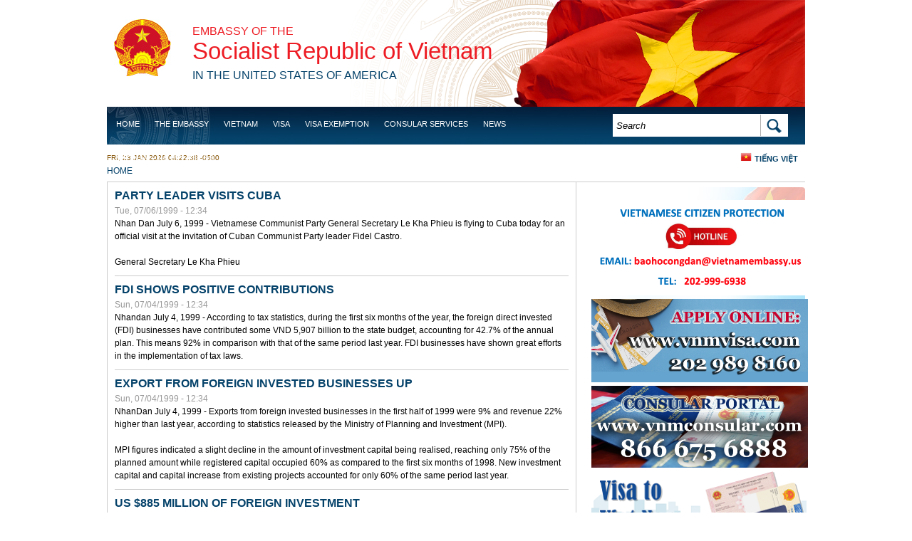

--- FILE ---
content_type: text/html; charset=utf-8
request_url: https://vietnamembassy-usa.org/news/2011/09/frho.html?page=254
body_size: 18724
content:
<!DOCTYPE html PUBLIC "-//W3C//DTD XHTML+RDFa 1.0//EN"
  "http://www.w3.org/MarkUp/DTD/xhtml-rdfa-1.dtd">
<html xmlns="http://www.w3.org/1999/xhtml" xml:lang="en" version="XHTML+RDFa 1.0" dir="ltr"
  xmlns:content="http://purl.org/rss/1.0/modules/content/"
  xmlns:dc="http://purl.org/dc/terms/"
  xmlns:foaf="http://xmlns.com/foaf/0.1/"
  xmlns:og="http://ogp.me/ns#"
  xmlns:rdfs="http://www.w3.org/2000/01/rdf-schema#"
  xmlns:sioc="http://rdfs.org/sioc/ns#"
  xmlns:sioct="http://rdfs.org/sioc/types#"
  xmlns:skos="http://www.w3.org/2004/02/skos/core#"
  xmlns:xsd="http://www.w3.org/2001/XMLSchema#">

<head profile="http://www.w3.org/1999/xhtml/vocab">
  <meta http-equiv="Content-Type" content="text/html; charset=utf-8" />
<meta name="Generator" content="Drupal 7 (http://drupal.org)" />
<link rel="shortcut icon" href="https://vietnamembassy-usa.org/sites/default/files/favicon.ico" type="image/vnd.microsoft.icon" />
  <title>News | Embassy of the Socialist Republic of Vietnam in the United States</title>
  <style type="text/css" media="all">
@import url("https://vietnamembassy-usa.org/modules/system/system.base.css?szllie");
@import url("https://vietnamembassy-usa.org/modules/system/system.menus.css?szllie");
@import url("https://vietnamembassy-usa.org/modules/system/system.messages.css?szllie");
@import url("https://vietnamembassy-usa.org/modules/system/system.theme.css?szllie");
</style>
<style type="text/css" media="all">
@import url("https://vietnamembassy-usa.org/modules/field/theme/field.css?szllie");
@import url("https://vietnamembassy-usa.org/modules/node/node.css?szllie");
@import url("https://vietnamembassy-usa.org/modules/search/search.css?szllie");
@import url("https://vietnamembassy-usa.org/modules/user/user.css?szllie");
@import url("https://vietnamembassy-usa.org/sites/all/modules/views/css/views.css?szllie");
@import url("https://vietnamembassy-usa.org/sites/all/modules/ckeditor/css/ckeditor.css?szllie");
</style>
<style type="text/css" media="all">
@import url("https://vietnamembassy-usa.org/sites/all/modules/ctools/css/ctools.css?szllie");
@import url("https://vietnamembassy-usa.org/sites/all/modules/nice_menus/nice_menus.css?szllie");
@import url("https://vietnamembassy-usa.org/modules/locale/locale.css?szllie");
</style>
<style type="text/css" media="all">
@import url("https://vietnamembassy-usa.org/sites/all/themes/embassy/layout.css?szllie");
@import url("https://vietnamembassy-usa.org/sites/all/themes/embassy/css/style.css?szllie");
@import url("https://vietnamembassy-usa.org/sites/all/themes/embassy/css/nice_menus_default.css?szllie");
</style>
  <script type="text/javascript" src="https://vietnamembassy-usa.org/sites/default/files/js/js_YD9ro0PAqY25gGWrTki6TjRUG8TdokmmxjfqpNNfzVU.js"></script>
<script type="text/javascript" src="https://vietnamembassy-usa.org/sites/default/files/js/js_onbE0n0cQY6KTDQtHO_E27UBymFC-RuqypZZ6Zxez-o.js"></script>
<script type="text/javascript" src="https://vietnamembassy-usa.org/sites/default/files/js/js_SoFDHsgxDY2cLYbZ6HeW4SLlU_sLxsgGT6tSFwfsHGY.js"></script>
<script type="text/javascript">
<!--//--><![CDATA[//><!--
jQuery.extend(Drupal.settings, {"basePath":"\/","pathPrefix":"","setHasJsCookie":0,"ajaxPageState":{"theme":"embassy","theme_token":"It5V8fxu_1GXna5Ji3xI1AzENo6vjfDFSWgyhCT6lYw","js":{"misc\/jquery.js":1,"misc\/jquery-extend-3.4.0.js":1,"misc\/jquery-html-prefilter-3.5.0-backport.js":1,"misc\/jquery.once.js":1,"misc\/drupal.js":1,"misc\/form-single-submit.js":1,"sites\/all\/modules\/nice_menus\/superfish\/js\/superfish.js":1,"sites\/all\/modules\/nice_menus\/superfish\/js\/jquery.bgiframe.min.js":1,"sites\/all\/modules\/nice_menus\/superfish\/js\/jquery.hoverIntent.minified.js":1,"sites\/all\/modules\/nice_menus\/nice_menus.js":1},"css":{"modules\/system\/system.base.css":1,"modules\/system\/system.menus.css":1,"modules\/system\/system.messages.css":1,"modules\/system\/system.theme.css":1,"modules\/field\/theme\/field.css":1,"modules\/node\/node.css":1,"modules\/search\/search.css":1,"modules\/user\/user.css":1,"sites\/all\/modules\/views\/css\/views.css":1,"sites\/all\/modules\/ckeditor\/css\/ckeditor.css":1,"sites\/all\/modules\/ctools\/css\/ctools.css":1,"sites\/all\/modules\/nice_menus\/nice_menus.css":1,"sites\/all\/modules\/nice_menus\/nice_menus_default.css":1,"modules\/locale\/locale.css":1,"sites\/all\/themes\/embassy\/layout.css":1,"sites\/all\/themes\/embassy\/css\/style.css":1,"sites\/all\/themes\/embassy\/css\/nice_menus_default.css":1,"sites\/all\/themes\/embassy\/superfish\/css\/superfish.css":1}},"nice_menus_options":{"delay":"800","speed":"normal"},"urlIsAjaxTrusted":{"\/news\/2011\/09\/frho.html?page=254":true}});
//--><!]]>
</script>
</head>
<body class="html not-front not-logged-in one-sidebar sidebar-second page-news page-news- page-news-2011 page-news- page-news-09 page-news-frhohtml i18n-en" >
  <div id="skip-link">
    <a href="#main-content" class="element-invisible element-focusable">Skip to main content</a>
  </div>
    <body>
<div class="wap">

<div class="header">
    	<div id="quoc-huy">
        	<a href="/">quoc huy</a>
        </div><!--/#quoc-huy-->
        <div id="logo">
        <h4><a href="/">Embassy of the</a></h4>
        <h1><a href="/">Socialist Republic of Vietnam</a></h1>
        <h4><a href="/"> <span> in the United States of America </span></a></h4>
        </div><!--/#logo-->
        <div class="menu-nav clearfix">
        	<div id="nav">
			  <div class="region region-header">
    <div id="block-nice-menus-1" class="block block-nice-menus">

    
  <div class="content">
    <ul class="nice-menu nice-menu-down" id="nice-menu-1"><li class="menu-1258 menu-path-front  first   odd  "><a href="/" title="">Home</a></li>
<li class="menu-629 menuparent  menu-path-node-1   even  "><a href="/embassy" title="">The Embassy</a><ul><li class="menu-7639 menuparent  menu-path-node-5788  first   odd  "><a href="/embassy/ambassador">Ambassador Nguyen Quoc Dzung</a><ul><li class="menu-7637 menu-path-node-6213  first   odd  "><a href="/page/ambassador-pham-quang-vinh-2014-2018">Ambassador Pham Quang Vinh (2014 - 2018)</a></li>
<li class="menu-7638 menu-path-node-9   even  "><a href="/embassy/ambassador-nguyen-quoc-cuong-2011-2014">Ambassador Nguyen Quoc Cuong (2011-2014)</a></li>
<li class="menu-1297 menu-path-node-4936   odd  "><a href="/basic-page/ambassador-le-cong-phung-2008-2011">Ambassador Le Cong Phung (2008 - 2011)</a></li>
<li class="menu-1298 menu-path-node-4937   even  "><a href="/basic-page/ambassador-nguyen-tam-chien-2001-2007">Ambassador Nguyen Tam Chien (2001 - 2007)</a></li>
<li class="menu-1299 menu-path-node-4938   odd   last "><a href="/basic-page/ambassador-le-van-bang-1995-2001">Ambassador Le Van Bang (1995 - 2001)</a></li>
</ul></li>
<li class="menu-466 menu-path-node-11   even  "><a href="/embassy/offices-sections">Offices/Sections</a></li>
<li class="menu-512 menu-path-node-18   odd  "><a href="/embassy/holidays">Holidays</a></li>
<li class="menu-8207 menu-path-node-6425   even   last "><a href="/embassy/reviews">Reviews</a></li>
</ul></li>
<li class="menu-426 menuparent  menu-path-node-2   odd  "><a href="/vietnam">Vietnam</a><ul><li class="menu-518 menu-path-node-24  first   odd  "><a href="/vietnam/history">History</a></li>
<li class="menu-439 menu-path-node-8   even  "><a href="/vietnam/travel">Travel</a></li>
<li class="menu-528 menu-path-node-32   odd  "><a href="/vietnam/culture">Culture</a></li>
<li class="menu-538 menu-path-node-42   even  "><a href="/vietnam/geography">Geography</a></li>
<li class="menu-513 menu-path-node-19   odd  "><a href="/vietnam/foreign-policy">Foreign Policy</a></li>
<li class="menu-550 menu-path-node-54   even   last "><a href="/vietnam/politics">Politics</a></li>
</ul></li>
<li class="menu-7519 menuparent  menu-path-vietnamembassy-usaorg-content-visa-application-process   even  "><a href="http://vietnamembassy-usa.org/content/visa-application-process" title="">Visa</a><ul><li class="menu-9350 menu-path-https--vietnamembassy-usaorg-page-infographic  first   odd   last "><a href="https://vietnamembassy-usa.org/page/infographic" title="">Viet Nam&#039;s visa procedures</a></li>
</ul></li>
<li class="menu-8209 menu-path-node-4848   odd  "><a href="/consular/visa-exemption" title="">Visa Exemption</a></li>
<li class="menu-428 menuparent  menu-path-node-4   even  "><a href="/consular">Consular Services</a><ul><li class="menu-7517 menu-path-node-95  first   odd  "><a href="/content/visa-application-process">Visa</a></li>
<li class="menu-1172 menu-path-node-4847   even  "><a href="/consular/vietnamese-passport">PASSPORT ISSUANCE, RENEWAL, OR ANNOTATION</a></li>
<li class="menu-1173 menu-path-node-4848   odd  "><a href="/consular/visa-exemption">Visa Exemption</a></li>
<li class="menu-1184 menu-path-node-4853   even  "><a href="/consular/legalization-document-marriage-registration">Legalization of documents for marriage</a></li>
<li class="menu-1273 menu-path-node-4901   odd  "><a href="/consular/power-attorney">power of attorney</a></li>
<li class="menu-1274 menu-path-node-4902   even  "><a href="/consular/birth-certificate-registration">Birth registration</a></li>
<li class="menu-1279 menu-path-node-4904   odd  "><a href="/consular/certificate-vietnamese-origin">Certificate of Vietnamese origin</a></li>
<li class="menu-1280 menu-path-node-4906   even  "><a href="/consular/citizen-registration">Citizen registration</a></li>
<li class="menu-1281 menu-path-node-4909   odd  "><a href="/consular/renouncement-vietnamese-citizenship">Renouncement of Vietnamese citizenship</a></li>
<li class="menu-4382 menuparent  menu-path-node-5403   even  "><a href="/consular/legalization">Legalization</a><ul></ul></li>
<li class="menu-1282 menu-path-node-4910   odd  "><a href="/consular/permit-transport-remains-and-dead-bodies-vietnam">permit to transport remains and dead bodies to Vietnam</a></li>
<li class="menu-1618 menu-path-node-5066   even  "><a href="/consular/instructions-registration-retain-vietnamese-citizenship">Instructions For Registration to Retain Vietnamese Citizenship</a></li>
<li class="menu-4475 menu-path-node-5404   odd   last "><a href="/services/notice">Notice</a></li>
</ul></li>
<li class="menu-430 menuparent  menu-path-news active-trail   odd  "><a href="/news" title="">News</a><ul><li class="menu-1158 menu-path-news-embassy-activities  first   odd  "><a href="/news/embassy-activities" title="">Embassy Activities</a></li>
<li class="menu-641 menu-path-news-vietnam-news   even   last "><a href="/news/vietnam-news" title="">News</a></li>
</ul></li>
<li class="menu-1168 menuparent  menu-path-taxonomy-term-50   even  "><a href="/vietnam-us-relations/joint-statements" title="">Vietnam - US Relations</a><ul><li class="menu-559 menu-path-node-63  first   odd  "><a href="/vietnam-us-relations/timeline">Timeline</a></li>
<li class="menu-7504 menu-path-taxonomy-term-50   even   last "><a href="/vietnam-us-relations/joint-statements" title="">Joint Statements</a></li>
</ul></li>
<li class="menu-7520 menu-path-node-6152   odd   last "><a href="/page/doing-business-viet-nam">Business</a></li>
</ul>
  </div>
</div>
<div id="block-search-form" class="block block-search">

    
  <div class="content">
    <form action="/news/2011/09/frho.html?page=254" method="post" id="search-block-form" accept-charset="UTF-8"><div><div id="search-form" class="container-inline">
      <h2 class="element-invisible">Search form</h2>
    <div class="form-item form-type-textfield form-item-search-block-form">
  <label class="element-invisible" for="edit-search-block-form--2">Search </label>
 <input title="Enter the terms you wish to search for." onblur="if (this.value == &#039;&#039;) {this.value = &#039;Search&#039;;}" onfocus="if (this.value == &#039;Search&#039;) {this.value = &#039;&#039;;}" type="text" id="edit-search-block-form--2" name="search_block_form" value="Search" size="40" maxlength="128" class="form-text" />
</div>
<div class="form-actions form-wrapper" id="edit-actions"><input type="image" id="edit-submit" name="submit" src="/sites/all/themes/embassy/image/bt-search-bg.png" class="form-submit" /></div><input type="hidden" name="form_build_id" value="form-fQZH34seksYj3DyJrBqGL7qFUBvYXeRbkkAgfJrnTR8" />
<input type="hidden" name="form_id" value="search_block_form" />
</div></div></form>  </div>
</div>
<div id="block-locale-language" class="block block-locale">

    
  <div class="content">
    <ul class="language-switcher-locale-url"><li class="en first active"><a href="/news/2011/09/frho.html" class="language-link active" xml:lang="en">English</a></li>
<li class="vi last"><a href="/vi/news/2011/09/frho.html" class="language-link" xml:lang="vi">Tiếng Việt</a></li>
</ul>  </div>
</div>
  </div>
			</div>
            
        </div><!--/.menu-nav--> 
</div><!--/.header-->

<div class="container">
    <div class="time-date">
        <p>Fri, 23 Jan 2026 04:22:38 -0500</p>
    </div><!--/.time-date-->
    
          <div id="breadcrumb"><h2 class="element-invisible">You are here</h2><div class="breadcrumb"><a href="/">Home</a></div></div>
         <!--breadcrum-->
   
   <div class="blcontai clearfix">
   			
		
	<div class="left-sidebar">
						
		</div><!--left sidebar-->  

		<div class="single-post">		  
							<div class="tabs"></div>				  <div class="region region-content">
    <div id="block-system-main" class="block block-system">

    
  <div class="content">
    <div class="view view-news view-id-news view-display-id-page view-dom-id-e9af1d642350cc16afa0b678c4558c41">
        
  
  
    
    <div class="view-content">
        <div class="views-row views-row-1 views-row-odd views-row-first">
    <div class="node-wrapper">
<div id="node-191" class="node node-news node-teaser clearfix" about="/news/1999/07/party-leader-visits-cuba" typeof="sioc:Item foaf:Document">
  
    <h2><a class="node-title" href="/news/1999/07/party-leader-visits-cuba">Party Leader Visits Cuba</a></h2>
  
  <span property="dc:title" content="Party Leader Visits Cuba" class="rdf-meta element-hidden"></span>
      <div class="meta">
              <span class="submitted node-created"><span property="dc:date dc:created" content="1999-07-06T12:34:56-04:00" datatype="xsd:dateTime">Tue, 07/06/1999 - 12:34</span></span>
      
          </div>
  
    
  <div class="content">
    <div class="field field-name-body field-type-text-with-summary field-label-hidden"><div class="field-items"><div class="field-item even" property="content:encoded"><p>Nhan Dan July 6, 1999 - Vietnamese Communist Party General Secretary Le Kha Phieu is flying to Cuba today for an official visit at the invitation of Cuban Communist Party leader Fidel Castro.<br /><br />General Secretary Le Kha Phieu</p>
</div></div></div>  </div>

  

  
    
</div>
</div>  </div>
  <div class="views-row views-row-2 views-row-even">
    <div class="node-wrapper">
<div id="node-192" class="node node-news node-teaser clearfix" about="/news/1999/07/fdi-shows-positive-contributions" typeof="sioc:Item foaf:Document">
  
    <h2><a class="node-title" href="/news/1999/07/fdi-shows-positive-contributions">FDI Shows Positive Contributions</a></h2>
  
  <span property="dc:title" content="FDI Shows Positive Contributions" class="rdf-meta element-hidden"></span>
      <div class="meta">
              <span class="submitted node-created"><span property="dc:date dc:created" content="1999-07-04T12:34:56-04:00" datatype="xsd:dateTime">Sun, 07/04/1999 - 12:34</span></span>
      
          </div>
  
    
  <div class="content">
    <div class="field field-name-body field-type-text-with-summary field-label-hidden"><div class="field-items"><div class="field-item even" property="content:encoded"><p>Nhandan July 4, 1999 - According to tax statistics, during the first six months of the year, the foreign direct invested (FDI) businesses have contributed some VND 5,907 billion to the state budget, accounting for 42.7% of the annual plan. This means 92% in comparison with that of the same period last year. FDI businesses have shown great efforts in the implementation of tax laws.<br /></p></div></div></div>  </div>

  

  
    
</div>
</div>  </div>
  <div class="views-row views-row-3 views-row-odd">
    <div class="node-wrapper">
<div id="node-193" class="node node-news node-teaser clearfix" about="/news/1999/07/export-foreign-invested-businesses" typeof="sioc:Item foaf:Document">
  
    <h2><a class="node-title" href="/news/1999/07/export-foreign-invested-businesses">Export from Foreign Invested Businesses Up</a></h2>
  
  <span property="dc:title" content="Export from Foreign Invested Businesses Up" class="rdf-meta element-hidden"></span>
      <div class="meta">
              <span class="submitted node-created"><span property="dc:date dc:created" content="1999-07-04T12:34:53-04:00" datatype="xsd:dateTime">Sun, 07/04/1999 - 12:34</span></span>
      
          </div>
  
    
  <div class="content">
    <div class="field field-name-body field-type-text-with-summary field-label-hidden"><div class="field-items"><div class="field-item even" property="content:encoded"><p>NhanDan July 4, 1999 - Exports from foreign invested businesses in the first half of 1999 were 9% and revenue 22% higher than last year, according to statistics released by the Ministry of Planning and Investment (MPI).<br /><br />MPI figures indicated a slight decline in the amount of investment capital being realised, reaching only 75% of the planned amount while registered capital occupied 60% as compared to the first six months of 1998. New investment capital and capital increase from existing projects accounted for only 60% of the same period last year.<br /></p></div></div></div>  </div>

  

  
    
</div>
</div>  </div>
  <div class="views-row views-row-4 views-row-even">
    <div class="node-wrapper">
<div id="node-194" class="node node-news node-teaser clearfix" about="/news/1999/07/us-885-million-foreign-investment" typeof="sioc:Item foaf:Document">
  
    <h2><a class="node-title" href="/news/1999/07/us-885-million-foreign-investment">US $885 Million of Foreign Investment</a></h2>
  
  <span property="dc:title" content="US $885 Million of Foreign Investment" class="rdf-meta element-hidden"></span>
      <div class="meta">
              <span class="submitted node-created"><span property="dc:date dc:created" content="1999-07-04T12:34:51-04:00" datatype="xsd:dateTime">Sun, 07/04/1999 - 12:34</span></span>
      
          </div>
  
    
  <div class="content">
    <div class="field field-name-body field-type-text-with-summary field-label-hidden"><div class="field-items"><div class="field-item even" property="content:encoded"><p>Nhandan July 4, 1999 - Vietnam has attracted some US $885 million as investment capital in the first half of 1999, according to statistics released by the Ministry of Planning and Investment (MPI).<br /><br />According to MPI figures, there were 109 new foreign direct investment (FDI) projects with total investment capital of US $601 million and 58 existing projects were also applying for capital increase. There are now about 2,123 foreign direct investment projects in effective operation in Vietnam to date with total invested capital of over US $35 billion.<br /></p></div></div></div>  </div>

  

  
    
</div>
</div>  </div>
  <div class="views-row views-row-5 views-row-odd">
    <div class="node-wrapper">
<div id="node-195" class="node node-news node-teaser clearfix" about="/news/1999/07/vietnam-export-crude-oil-thailand" typeof="sioc:Item foaf:Document">
  
    <h2><a class="node-title" href="/news/1999/07/vietnam-export-crude-oil-thailand">Vietnam to Export Crude Oil to Thailand</a></h2>
  
  <span property="dc:title" content="Vietnam to Export Crude Oil to Thailand" class="rdf-meta element-hidden"></span>
      <div class="meta">
              <span class="submitted node-created"><span property="dc:date dc:created" content="1999-07-04T12:34:50-04:00" datatype="xsd:dateTime">Sun, 07/04/1999 - 12:34</span></span>
      
          </div>
  
    
  <div class="content">
    <div class="field field-name-body field-type-text-with-summary field-label-hidden"><div class="field-items"><div class="field-item even" property="content:encoded"><p>Nhan dan July 4, 1999 - Vietnam has planned to export crude oil for Thailand's oil refineries and import refined products.<br /><br />This is one of the significant schemes discussed at the sixth meeting of the Vietnam-Thailand Joint Commission for Economic Co-operation recently held in Hanoi.<br /><br />The Thai Foreign Minister Surin Pitsuwan reconfirmed the great potential in oil co-operation between the two countries, at a press conference.<br /></p></div></div></div>  </div>

  

  
    
</div>
</div>  </div>
  <div class="views-row views-row-6 views-row-even">
    <div class="node-wrapper">
<div id="node-197" class="node node-news node-teaser clearfix" about="/news/1999/07/us-10-million-grossed-tea-export" typeof="sioc:Item foaf:Document">
  
    <h2><a class="node-title" href="/news/1999/07/us-10-million-grossed-tea-export">US $10 Million Grossed in Tea Export</a></h2>
  
  <span property="dc:title" content="US $10 Million Grossed in Tea Export" class="rdf-meta element-hidden"></span>
      <div class="meta">
              <span class="submitted node-created"><span property="dc:date dc:created" content="1999-07-04T12:34:22-04:00" datatype="xsd:dateTime">Sun, 07/04/1999 - 12:34</span></span>
      
          </div>
  
    
  <div class="content">
    <div class="field field-name-body field-type-text-with-summary field-label-hidden"><div class="field-items"><div class="field-item even" property="content:encoded"><p>Nhandan July 4, 1999 - 6,200 tonnes of different kinds of tea were exported by the Vietnam Tea Corporation in the first half of this year, achieving nearly US $10 million worth of export, a 2,000 tonnes and about US $2.6 million increase compared to the same period last year.<br /></p></div></div></div>  </div>

  

  
    
</div>
</div>  </div>
  <div class="views-row views-row-7 views-row-odd">
    <div class="node-wrapper">
<div id="node-198" class="node node-news node-teaser clearfix" about="/news/1999/07/defense-minister-visits-russia" typeof="sioc:Item foaf:Document">
  
    <h2><a class="node-title" href="/news/1999/07/defense-minister-visits-russia">Defense Minister visits Russia</a></h2>
  
  <span property="dc:title" content="Defense Minister visits Russia" class="rdf-meta element-hidden"></span>
      <div class="meta">
              <span class="submitted node-created"><span property="dc:date dc:created" content="1999-07-04T12:34:20-04:00" datatype="xsd:dateTime">Sun, 07/04/1999 - 12:34</span></span>
      
          </div>
  
    
  <div class="content">
    <div class="field field-name-body field-type-text-with-summary field-label-hidden"><div class="field-items"><div class="field-item even" property="content:encoded"><p>Nhandan July 4, 1999 - A Vietnamese high-ranking military delegation led by Defence Minister Pham Van Tra have talked with a Russian high-ranking military delegation led by Defence Minister, Marshal Igor Sergeyev.<br /><br />The two sides have exchanged views on world and Asia-Pacific situation and on friendship co-operation in national construction and defence of Vietnam and the Federal Republic of Russia.<br /></p></div></div></div>  </div>

  

  
    
</div>
</div>  </div>
  <div class="views-row views-row-8 views-row-even">
    <div class="node-wrapper">
<div id="node-196" class="node node-news node-teaser clearfix" about="/news/1999/07/korea-helps-set-stock-exchange" typeof="sioc:Item foaf:Document">
  
    <h2><a class="node-title" href="/news/1999/07/korea-helps-set-stock-exchange">Korea Helps Set up Stock Exchange</a></h2>
  
  <span property="dc:title" content="Korea Helps Set up Stock Exchange" class="rdf-meta element-hidden"></span>
      <div class="meta">
              <span class="submitted node-created"><span property="dc:date dc:created" content="1999-07-04T12:34:00-04:00" datatype="xsd:dateTime">Sun, 07/04/1999 - 12:34</span></span>
      
          </div>
  
    
  <div class="content">
    <div class="field field-name-body field-type-text-with-summary field-label-hidden"><div class="field-items"><div class="field-item even" property="content:encoded"><p>Nhandan July 4, 1999 - According to an agreement signed on July 2, 1999 between the Ministry of Planning and Investment of Vietnam and the Embassy of the Republic of Korea in Vietnam, the Republic of Korea International Co-operation Agency (KOICA) will implement the second phase of the technical assistance programme to set up a stock exchange of Vietnam (SEV).<br /></p></div></div></div>  </div>

  

  
    
</div>
</div>  </div>
  <div class="views-row views-row-9 views-row-odd">
    <div class="node-wrapper">
<div id="node-199" class="node node-news node-teaser clearfix" about="/news/1999/07/ho-chi-minh-city-attracts-new-investment" typeof="sioc:Item foaf:Document">
  
    <h2><a class="node-title" href="/news/1999/07/ho-chi-minh-city-attracts-new-investment">Ho Chi Minh City Attracts New Investment </a></h2>
  
  <span property="dc:title" content="Ho Chi Minh City Attracts New Investment " class="rdf-meta element-hidden"></span>
      <div class="meta">
              <span class="submitted node-created"><span property="dc:date dc:created" content="1999-07-01T12:34:20-04:00" datatype="xsd:dateTime">Thu, 07/01/1999 - 12:34</span></span>
      
          </div>
  
    
  <div class="content">
    <div class="field field-name-body field-type-text-with-summary field-label-hidden"><div class="field-items"><div class="field-item even" property="content:encoded"><p>Ho Chi Minh City has attracted 36 more foreign investment projects with total investment capital of US $57.1 million in the first half of 1999.<br /><br />Of these, 24 projects were outside industrial zones (IZs) and export processing zones (EPZs) with total capital of US $40.6 million.<br /><br />To date, there are 768 foreign investment projects in Ho Chi Minh City with total capital of US $9,925 million. EZs and EPZs have attracted 46 projects with total investment capital of US $265.5 million.</p>
</div></div></div>  </div>

  

  
    
</div>
</div>  </div>
  <div class="views-row views-row-10 views-row-even views-row-last">
    <div class="node-wrapper">
<div id="node-200" class="node node-news node-teaser clearfix" about="/news/1999/06/58000-tones-rubber-produced" typeof="sioc:Item foaf:Document">
  
    <h2><a class="node-title" href="/news/1999/06/58000-tones-rubber-produced">58,000 Tones of Rubber Produced</a></h2>
  
  <span property="dc:title" content="58,000 Tones of Rubber Produced" class="rdf-meta element-hidden"></span>
      <div class="meta">
              <span class="submitted node-created"><span property="dc:date dc:created" content="1999-06-28T12:34:20-04:00" datatype="xsd:dateTime">Mon, 06/28/1999 - 12:34</span></span>
      
          </div>
  
    
  <div class="content">
    <div class="field field-name-body field-type-text-with-summary field-label-hidden"><div class="field-items"><div class="field-item even" property="content:encoded"><p>Nhan dan June 28, 1999 - The Vietnam National Rubber Corporation has produced some 58,000 tones of rubber in the first six months of the year, according to a corporate report released at a review meeting in Ho Chi Minh City on June 24.<br /></p></div></div></div>  </div>

  

  
    
</div>
</div>  </div>
    </div>
    
  
      <h2 class="element-invisible">Pages</h2><div class="item-list"><ul class="pager"><li class="pager-first first"><a title="Go to first page" href="/news?daterange=alltime&amp;row=32">« first</a></li>
<li class="pager-previous"><a title="Go to previous page" href="/news?daterange=alltime&amp;row=32&amp;page=253">‹ previous</a></li>
<li class="pager-ellipsis">…</li>
<li class="pager-item"><a title="Go to page 249" href="/news?daterange=alltime&amp;row=32&amp;page=248">249</a></li>
<li class="pager-item"><a title="Go to page 250" href="/news?daterange=alltime&amp;row=32&amp;page=249">250</a></li>
<li class="pager-item"><a title="Go to page 251" href="/news?daterange=alltime&amp;row=32&amp;page=250">251</a></li>
<li class="pager-item"><a title="Go to page 252" href="/news?daterange=alltime&amp;row=32&amp;page=251">252</a></li>
<li class="pager-item"><a title="Go to page 253" href="/news?daterange=alltime&amp;row=32&amp;page=252">253</a></li>
<li class="pager-item"><a title="Go to page 254" href="/news?daterange=alltime&amp;row=32&amp;page=253">254</a></li>
<li class="pager-current">255</li>
<li class="pager-item"><a title="Go to page 256" href="/news?daterange=alltime&amp;row=32&amp;page=255">256</a></li>
<li class="pager-item"><a title="Go to page 257" href="/news?daterange=alltime&amp;row=32&amp;page=256">257</a></li>
<li class="pager-next"><a title="Go to next page" href="/news?daterange=alltime&amp;row=32&amp;page=255">next ›</a></li>
<li class="pager-last last"><a title="Go to last page" href="/news?daterange=alltime&amp;row=32&amp;page=256">last »</a></li>
</ul></div>  
  
  
  
  
</div>   </div>
</div>
  </div>
					
			<div class="blnews">
				            
			</div><!--/.blnew-->			
		</div><!--/.single-->
		
		 
		
		<div class="blsidebar">
			  <div class="region region-sidebar-second">
    <div id="block-block-7" class="block block-block">

    
  <div class="content">
    <p> </p>
<p><img alt="" height="134" src="/sites/default/files/screen_shot_2024-12-18_at_3.08.54_pm.png" width="310" /></p>
<p><a href="https://www.vnmvisa.com/"><img alt="" height="117" src="/sites/default/files/visa_banner.jpg" width="304" /></a></p>
<p><a href="https://www.vnmconsular.com"><img alt="" height="115" src="/sites/default/files/consular_portal.jpg" width="304" /></a></p>
<p><a href="http://vietnamembassy-usa.org/content/visa-application-process"><img alt="" height="162" src="/sites/default/files/visa_to_vietnam_final.png" width="302" /></a></p>
<p> </p>
<p> </p>
<p><img alt="" height="125" src="[data-uri]" width="304" /></p>
<p> </p>
<p> </p>
<p> </p>
  </div>
</div>
  </div>
			
		</div><!--/.blsidebar--> 
   </div><!--/.blcontai-->
   
   <div class="end-image"></div>  
</div><!--/.container-->
</div><!--/.wap-->
<div class="footer">
	<div class="wap clearfix">
        <div class="region region-footer">
    <div id="block-menu-block-1" class="block block-menu-block">

    
  <div class="content">
    <div class="menu-block-wrapper menu-block-1 menu-name-main-menu parent-mlid-0 menu-level-1">
  <ul class="menu"><li class="first leaf menu-mlid-1258"><a href="/" title="">Home</a></li>
<li class="leaf has-children menu-mlid-629"><a href="/embassy" title="">The Embassy</a></li>
<li class="leaf has-children menu-mlid-426"><a href="/vietnam">Vietnam</a></li>
<li class="leaf has-children menu-mlid-7519"><a href="http://vietnamembassy-usa.org/content/visa-application-process" title="">Visa</a></li>
<li class="leaf menu-mlid-8209"><a href="/consular/visa-exemption" title="">Visa Exemption</a></li>
<li class="leaf has-children menu-mlid-428"><a href="/consular">Consular Services</a></li>
<li class="leaf has-children active-trail menu-mlid-430"><a href="/news" title="" class="active-trail active">News</a></li>
<li class="leaf has-children menu-mlid-1168"><a href="/vietnam-us-relations/joint-statements" title="">Vietnam - US Relations</a></li>
<li class="last leaf menu-mlid-7520"><a href="/page/doing-business-viet-nam">Business</a></li>
</ul></div>
  </div>
</div>
<div id="block-block-1" class="block block-block">

    
  <div class="content">
    <div>
<h3><span style="font-family:Arial,Helvetica,sans-serif"><span style="color:#e74c3c"><strong><span style="font-size:12px">CONTACT:</span></strong></span></span></h3>
<div>
<p class="rteindent1"><span style="font-family:Arial,Helvetica,sans-serif"><span style="font-size:12px">Add: 1233 20th St NW, Ste 400, Washington, DC 20036</span></span></p>
<p class="rteindent1"><span style="font-family:Arial,Helvetica,sans-serif"><span style="font-size:12px">Tel: 202-861-0737; Fax: 202-861-0917</span></span></p>
<p class="rteindent1"><span style="font-family:Arial,Helvetica,sans-serif"><span style="font-size:12px">Email (General, non-consular inquiries): <a href="mailto:vanphong@vietnamembassy.us">vanphong@vietnamembassy.us</a></span></span></p>
<p> </p>
<p><span style="font-family:Arial,Helvetica,sans-serif"><span style="font-size:12px"><strong><span style="color:#e74c3c"><u>CONSULAR HOTLINES AND PORTALS</u>:</span> </strong></span></span></p>
<ul>
<li><span style="font-family:Arial,Helvetica,sans-serif"><span style="font-size:12px">1. General Consular matters: 202-989-8312</span></span></li>
<li><span style="font-family:Arial,Helvetica,sans-serif"><span style="font-size:12px">2. Visa Inquiries: 202-989-8160</span></span></li>
<li>3. Feedback &amp; Concerns: 202-999-6938</li>
<li>Email: <a href="mailto:dcconsular@vietnamembassy.us">dcconsular@vietnamembassy.us</a></li>
<li>Consular portals: <a href="https://www.vnmconsular.com">https://www.vnmconsular.com</a>; <a href="https://www.vnmvisa.com">https://www.vnmvisa.com</a></li>
</ul>
<p><span style="font-family:Arial,Helvetica,sans-serif"><span style="color:#e74c3c"><strong><span style="font-size:12px">HOURS OF OPERATION (EST)</span></strong></span></span></p>
</div>
</div>
<p class="rteindent1"><span style="font-family:Arial,Helvetica,sans-serif"><span style="font-size:12px">Embassy: Mon - Fri<span style="color:black">, 10:00 am to 12:00 pm</span></span></span></p>
<p class="rteindent1"><span style="font-family:Arial,Helvetica,sans-serif"><span style="font-size:12px"><span style="color:black">                                 &amp; 2:00 pm to 5:00 pm </span>  </span></span></p>
<p class="rteindent1"><span style="font-family:Arial,Helvetica,sans-serif"><span style="font-size:12px">Consulate: <span style="color:black">Mon - Fri, 09:30 am to 12:00 pm</span></span></span></p>
  </div>
</div>
<div id="block-views-featured-links-block" class="block block-views">

    
  <div class="content">
    <div class="view view-featured-links view-id-featured_links view-display-id-block view-dom-id-91fc47672788f081e28530b3a9d7ea06">
            <div class="view-header">
      <h3>Featured Links</h3>
    </div>
  
  
  
      <div class="view-content">
        <div class="views-row views-row-1 views-row-odd views-row-first">
      
  <div class="views-field views-field-field-link">        <div class="field-content"><a href="http://vietnamlawmagazine.vn/">Viet Nam Law &amp; Legal Magazine</a></div>  </div>  </div>
  <div class="views-row views-row-2 views-row-even">
      
  <div class="views-field views-field-field-link">        <div class="field-content"><a href="https://vietnam.vnanet.vn/english/">Viet Nam Pictorial</a></div>  </div>  </div>
  <div class="views-row views-row-3 views-row-odd">
      
  <div class="views-field views-field-field-link">        <div class="field-content"><a href="http://vietnamnews.vn/">Viet Nam News</a></div>  </div>  </div>
  <div class="views-row views-row-4 views-row-even">
      
  <div class="views-field views-field-field-link">        <div class="field-content"><a href="http://vnews.gov.vn/">Truyền hình Thông tấn</a></div>  </div>  </div>
  <div class="views-row views-row-5 views-row-odd">
      
  <div class="views-field views-field-field-link">        <div class="field-content"><a href="http://tgvn.com.vn/">The World and Vietnam Report</a></div>  </div>  </div>
  <div class="views-row views-row-6 views-row-even">
      
  <div class="views-field views-field-field-link">        <div class="field-content"><a href="http://www.presscenter.org.vn/en/">Foreign Press Center</a></div>  </div>  </div>
  <div class="views-row views-row-7 views-row-odd">
      
  <div class="views-field views-field-field-link">        <div class="field-content"><a href="http://quehuongonline.vn/">Que Huong Online Magazine</a></div>  </div>  </div>
  <div class="views-row views-row-8 views-row-even views-row-last">
      
  <div class="views-field views-field-field-link">        <div class="field-content"><a href="http://lanhsuvietnam.gov.vn/default.aspx">Bộ thủ tục hành chính </a></div>  </div>  </div>
    </div>
  
  
  
  
  
  
</div>   </div>
</div>
  </div>
      
      
  </div><!--/.wap-->
</div><!--/.footer-->

</body>
</html>
  </body>
</html>
